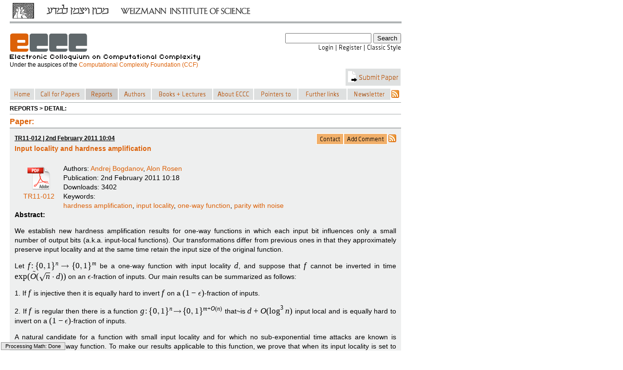

--- FILE ---
content_type: text/html; charset=utf-8
request_url: https://eccc.weizmann.ac.il/report/2011/012/
body_size: 21092
content:

<!DOCTYPE html PUBLIC "-//W3C//DTD XHTML 1.0 Transitional//EN" "http://www.w3.org/TR/xhtml1/DTD/xhtml1-transitional.dtd">
<html lang="en" xmlns="http://www.w3.org/1999/xhtml">
    <head>
		<meta http-equiv="Cache-Control" content="no-cache, no-store, must-revalidate" />
		<meta http-equiv="Pragma" content="no-cache" />
		<!-- meta http-equiv="Expires" content="0" / -->
        <meta http-equiv="Content-Type" content="text/html; charset=utf-8" />
        <meta name="Description" content="Homepage of the Electronic Colloquium on Computational Complexity located at the Weizmann Institute of Science, Israel" />
        <meta name="Keywords" content="ECCC Computational Complexity Parameterized Complexity Structural Complexity Electronic Journal Electronic Library Report Reports Comment Comments Revision Revisions Conference Conferences Calendar Workshop Workshops Symposium Symposion Symposia Colloquium Colloquia society societies books dissertation dissertations thesis master computer science mathematics theory theoretical computer science algorithms efficiency efficient algorithms graph theory foundations of computer science transactions IEEE ACM EATCS mirror site monograph monographs lecture notes survey papers theses scientific board special events discussion discussions bibliography data base department departments ressources journal journals people preprint server servers electronic forums research research research research" />
        <meta http-equiv="Content-Style-Type" content="text/css" />
		<meta http-equiv="Content-Script-Type" content="text/javascript" />
		
<script type="text/javascript" src="/resources/js/jsmath.js"></script><script type="text/javascript" src="/resources/jsMath/easy/load.js"></script><script type="text/javascript" src="/resources/js/horizontalmenu.js"></script>

<!-- begin scholar attributes -->
<meta name="citation_title" content="Input locality and hardness amplification" />
<meta name="citation_publication_date" content='2011-02-02' />
<meta name="citation_technical_report_institution" content="Electronic Colloquium on Computational Complexity (ECCC)" />
<meta name="citation_issn" content="1433-8092" />
<meta name="citation_technical_report_number" content="TR11-012" />
	
	<meta name="citation_author" content="Andrej Bogdanov" />
	
	<meta name="citation_author" content="Alon Rosen" />
	

<meta name="citation_pdf_url" content="https://eccc.weizmann.ac.il/report/2011/012/download" />
<!-- end scholar attributes -->

		<link rel="alternate" type="application/rss+xml" title="RSS" href="/feeds/latestReports" />
		<link href="/resources/css/base.css" type="text/css" rel="stylesheet" />
		<style>
			@import url('https://fonts.googleapis.com/css?family=Yanone+Kaffeesatz');
		</style> 
        <link href="/resources/css/eccc_new.css" type="text/css" rel="stylesheet" /><link href="/resources/css/horizontalmenu.css" type="text/css" rel="stylesheet" />
        <title>ECCC - TR11-012</title>
    </head>
    <body>
		<div id="headerband">
			<div class="headerband-container">
				<a href="http://www.weizmann.ac.il" target="_blank"><img class="headerband-left" src="/resources/img/headerband_weizmann.png" title="" alt="Weizmann Logo" /></a>
			</div>
		</div>
		
	<div id="frame">
    	<div>
            <div style="float:left;">
                <a href="/"><img class="noBorder" alt="ECCC" src="/resources/gf/logoNew.png" title="Electronic Colloquium on Computational Complexity" /></a><br />
                <img alt="Electronic Colloquium on Computational Complexity" src="/resources/gf/subtitle.png"/>
		<p style="margin: 0; margin-top: 2px; font-size: 9pt">Under the auspices of the <a href="http://computationalcomplexity.org/foundation">Computational Complexity Foundation (CCF)</a></p>
            </div>
            <div style="float:right;">
				<form action="/search2/" method="get">
					<input name="search" type="text" value="" />
					<input type="submit" value="Search" />
				</form>
				<div style="float:right;">
				<a  href="/login/"><img style="margin-top:3px;" src="/resources/txt2img/6477d27f5652481c8709ce20804beef47000ddfacb628eb8f3e1424aa319da92d9706a1b9969c3beea6d0d0579f8c3574dfe71145b9a63e0f4cc7e59723f9d59-000000-13.png" alt="Login" /></a> <img style="margin-top:3px;" src="/resources/txt2img/734cc234b69ec76be631e268baeba4246056bc255901fd92951a0836428e49f37084bbbfa3c4e253e31cc4d576b67f6cd530e1bb77f0ecc98955de6ba9eb86c4-000000-13.png" alt="|" /> <a href="/register"><img style="margin-top:3px;" src="/resources/txt2img/112d9535943722a86180ae44a5a638b4f2c8b88f2b35a2161475927f703e4959e03e1c231f19ff9bb2aff902b0183e2db60085b49f5c3b501624b17f86a1b036-000000-13.png" alt="Register" /></a> <img style="margin-top:3px;" src="/resources/txt2img/734cc234b69ec76be631e268baeba4246056bc255901fd92951a0836428e49f37084bbbfa3c4e253e31cc4d576b67f6cd530e1bb77f0ecc98955de6ba9eb86c4-000000-13.png" alt="|" /> <a href="/view/"><img style="margin-top:3px;" src="/resources/txt2img/94b19a5a52ca45c018ed1cb67a8f8a31a33b54a97551ad8a99f802714d157423de95da10ff4cd42551e3995e26f1c3c4c437b5c95fd23fd10cb8195fe86f48f1-000000-13.png" alt="Classic Style" /></a>
				</div>
            </div>
			<div style="clear:both;">
				<div class="menu menuHover" style="padding:4px; float:right;" onclick="location='/submit/paper/'">
					<img alt="icon" src="/resources/img/submitPaperIcon.png"/>
                    <img style="margin-top:3px;" src="/resources/txt2img/a72ee71a4aaf16ab2495f865196bee5af475de789fd8f0e683ccb41ec0552c9288afcb178fd47f07dcbec13985c8f427cc4a42c9a38706e86bfb15ad8e3d94a7-dc6108-14.png" alt="Submit Paper" />
				</div>
			</div>
			<br />
			<br />
            <div style="clear:both;">
				<div class="horizontalcssmenu">
					<ul id="cssmenu1">
					<li style="width:51px; background-color:#dee0e0"><a href="/"><img style="margin-top:3px;" src="/resources/txt2img/8490f805f2a855335d9cb0cc532f5c642994eee836e1a21a2f16d2c6906f7674d6ba3481abd8e4980d00ef45c9857803f2c227d3799af04e57994bae3bed54e8-dc6108-13.png" alt="Home" /></a></li>
                                        <li style="width:104px; background-color:#dee0e0"><a href="/colloquium/call_for_papers"><img style="margin-top:3px;" src="/resources/txt2img/0db2cacecf8de6173587f4b1baa6105dc09cae8941e858d34261e5826faeda22f47bb546ce34e8e3399661aabeb441b681c9aada0abdf58c263c0141ac0a3df1-dc6108-13.png" alt="Call for Papers" /></a></li>
					<li style="width:68px; background-color:#CCCCCC"><a class="menuActive" href="/reports/menu"><img style="margin-top:3px;" src="/resources/txt2img/1794e63eb90a80f1509d52c984a56b92439b4b5034b3d577ef4940ac179cc610c5e33ec2529597a21ee585276ff28edabe0ceb7fa1398ee3ab323adc9386514b-dc6108-13.png" alt="Reports" /></a>
						<ul>
						<li><a href="/title/"><img style="margin-top:3px;" src="/resources/txt2img/ae6eb0fc7dbb5ba1e0e876df0aa512d33b5727a849cfa29d5821dfd481f1e350a51dcc656de6245063765507840dfd947621291d26bc6ef9e2793ce86a631fb5-dc6108-13.png" alt="A-Z" /></a></li>
						<li><a href="/year/2026">2026</a></li><li><a href="/year/2025">2025</a></li><li><a href="/year/2024">2024</a></li>
						<li><a href="/years/">2026...1994</a></li>
						<li><a href="/keywords/"><img style="margin-top:3px;" src="/resources/txt2img/33c6704f8b9784391c34462038bbc556d8fd5f1978c57c752a2eedf834bf5055c7d97ac4002310ef84cf71382e0dea0a9849c9451b8b031111e0712a12ab9db9-dc6108-13.png" alt="Keywords" /></a></li>
						</ul>
					</li>
					<li style="width:68px; background-color:#dee0e0"><a href="/authors/"><img style="margin-top:3px;" src="/resources/txt2img/f79e07f8e5b22be09e5616bde49f4ea933c24749cecab86e98333494b9a49cd49099f8f4f6de9822f92ed3470b9d509c8fcccbf82899668074c028549c40a946-dc6108-13.png" alt="Authors" /></a></li>
					<li style="width:126px; background-color:#dee0e0"><a href="/static/books/menu"><img style="margin-top:3px;" src="/resources/txt2img/1bfade8cbe390fc0621e9b27c119ecd182a1199948ac1ac353e0d6d6d32902587c49a691837562954a4efd5b69d49b6447f44c0deb85fd64c294eeea80b27f19-dc6108-13.png" alt="Books + Lectures" /></a>
						<ul>
						<li><a href="/static/books/monographs/"><img style="margin-top:3px;" src="/resources/txt2img/43c01162bf6f9b504fc571fb71bd20b19b70a2c67c514195ba264bf44c779a78e76e8a7437428af9afa62b3b6893e10262cc82409685f34231cb5da88e914529-dc6108-13.png" alt="Monographs" /></a></li>
						<li><a href="/static/books/lecture_notes/"><img style="margin-top:3px;" src="/resources/txt2img/7f3c20870d398b25e63d11008beb5c43faf12b1fad8014f35fefe31faa880197b8f69a840f764a6875cc7e8672bedd4264f29df36115f0672d0dd449b005cd1c-dc6108-13.png" alt="Lecture Notes" /></a></li>
						<li><a href="/static/books/online_lectures/"><img style="margin-top:3px;" src="/resources/txt2img/ecdae6d0229e748c66704fd56eeeb3db4a2438cadffd4edc6a2873cc899a69db48da5ab251b9f828d20cc1f97d6add1cb3716314f1eda1e94f577458aa99657e-dc6108-13.png" alt="Online Lectures" /></a></li>
						<li><a href="/books/survey_papers/"><img style="margin-top:3px;" src="/resources/txt2img/1b5dbfe2c76745d750aaa66493b9158fe8cb12ee7f5a8580a5d6df982db607b0e519f039ce5d6ca2743bfd21ca662359dee536b003de6e7f48bae4bba718188a-dc6108-13.png" alt="Survey Papers" /></a></li>
						<li><a href="/static/books/theses/"><img style="margin-top:3px;" src="/resources/txt2img/a2873053cc2d407d8d3c038caa371bd32f18137726e5b0604ff7bfe0ebfee27ff632247d65a4ed8dba616ee1f6be328b6c59195bf0648d28e70ba64e9b89182a-dc6108-13.png" alt="Theses" /></a></li>
						<li><a href="/static/books/position_papers/"><img style="margin-top:3px;" src="/resources/txt2img/28b1bede71eec87b03cdae85dabde83600645c92063dc8a017062954976c1823310e11ccf28819687c4b63f0c4c7be5374579193e9502fca55b7ec90358ed0c3-dc6108-13.png" alt="Position papers" /></a></li>
						</ul>
					</li>
					<li style="width:84px; background-color:#dee0e0"><a href="/static/colloquium/menu"><img style="margin-top:3px;" src="/resources/txt2img/f198a34fedab5c034fa4c561555b5f4f282b704f423eee2fbb1860633e4c532eca400885f2b910ed1893dd9f4c5ee252af11252f8ebeb9dc85f777b9bf88059d-dc6108-13.png" alt="About ECCC" /></a>
						<ul>
						<li><a href="/colloquium/call_for_papers/"><img style="margin-top:3px;" src="/resources/txt2img/0db2cacecf8de6173587f4b1baa6105dc09cae8941e858d34261e5826faeda22f47bb546ce34e8e3399661aabeb441b681c9aada0abdf58c263c0141ac0a3df1-dc6108-13.png" alt="Call for Papers" /></a></li>
						<li><a href="/static/colloquium/how_to_use/"><img style="margin-top:3px;" src="/resources/txt2img/a69ed11863bf02d582d4f1119d72501971bda5be6829cb5ba76b432fcab7f5f8674641d21de85ad75dda472c79710898512c5b4db739b9881012be6997c07afc-dc6108-13.png" alt="How to use" /></a></li>
						<li><a href="/colloquium/scientific_board/"><img style="margin-top:3px;" src="/resources/txt2img/2766313e969bc805cbd4c6d214a3dc1cf87b3ff963c2e19bd6780f0e02cf7776e4716fc16962d724330b97909456de98e7cb43fd7360f3283ed5865b100aa2b1-dc6108-13.png" alt="Scientific Board" /></a></li>
						<li><a href="/static/colloquium/local_office/"><img style="margin-top:3px;" src="/resources/txt2img/e583ad991e0ae667a06fc2dfe8411afb1fc663f43b113291ecece98463dcd30065dc1978df63858b4d1e345a572afe189fef1a63f27fa7be1c647b2d5a9a4ebc-dc6108-13.png" alt="Local Office" /></a></li>
						<li><a href="/static/colloquium/copyright_notice/"><img style="margin-top:3px;" src="/resources/txt2img/e43637a46c78781c18658b8ebbacf9fe0115cebb7872dee5e4a734f756e7707a38769e81abb342483da18bf678c6545be4cfb82f974fc1acbb9ecce4dae66d01-dc6108-13.png" alt="Copyright Notice" /></a></li>
                        <li><a href="/static/colloquium/read_more/"><img style="margin-top:3px;" src="/resources/txt2img/4d8fa623b7433b50b97a1853d2c68c6af1f1b11910e15cf9b971944dea6da5e3587c11ab5b9651db6417e8ee070dcd1747fc9d91639affad0ac06406ca06a238-dc6108-13.png" alt="Read more..." /></a></li>
						</ul>
					</li>
					<li style="width:91px; background-color:#dee0e0"><a href="/static/pointers/menu"><img style="margin-top:3px;" src="/resources/txt2img/3682323eb5f4df1959ebc2d60eb2d48e106bc20440e068841f9cb4a8aa0bba9808bef21c604fc7546c618cee2d185ff38cb67c21b26ab4246656e89e24ce1835-dc6108-13.png" alt="Pointers to" /></a>
						<ul>
						<li><a href="/static/pointers/books/"><img style="margin-top:3px;" src="/resources/txt2img/df039a22dd38bb03debd1d91026e3790f3b8a2d74ab1ae20e28ac56754066624b09d19d4df591e8ec00b1aced032777c77a8fa8db374bf71373cefde5b7231ab-dc6108-13.png" alt="Books" /></a></li>
						<li><a href="/static/pointers/lecture_notes/"><img style="margin-top:3px;" src="/resources/txt2img/7f3c20870d398b25e63d11008beb5c43faf12b1fad8014f35fefe31faa880197b8f69a840f764a6875cc7e8672bedd4264f29df36115f0672d0dd449b005cd1c-dc6108-13.png" alt="Lecture Notes" /></a></li>
						<li><a href="/static/pointers/surveys/"><img style="margin-top:3px;" src="/resources/txt2img/fe89a1e18a4c2a34ccdea5dc1d748d70382d9f480026b399d8a6ee63a7d24bf2f33bb54032b4e519e9420f2dbc1a59697a5ed5dec2fd97ca6910dc88a4d667b3-dc6108-13.png" alt="Surveys" /></a></li>
						<li><a href="/static/pointers/personal_www_home_pages_of_complexity_theorists/"><img style="margin-top:3px;" src="/resources/txt2img/e13c594b8ad50adfc02399f90a2d5df9fa811a3fc3521d5c6d669437e689f57a4a3c8518a4ce71a85625922b291558dc3f35bdcfaf5de6e0fed14fc367968fa4-dc6108-13.png" alt="Home pages of theorists" /></a></li>
						<li><a href="/static/pointers/current_discussions/"><img style="margin-top:3px;" src="/resources/txt2img/0168398aca358510b7b3de916dcc2700cafc948c7a90fea43453327723b88ad249484477120a3d6379a16db177d9168f6d6c5d8e6ac187077b019cafa2756b07-dc6108-13.png" alt="Current discussions" /></a></li>
						<li><a href="/static/impressions/impressions"><img style="margin-top:3px;" src="/resources/txt2img/29f440df5b5f9b940af22f88e6e5399eb6eb85d5f583cbe6b8b7b6a5940443f18bbb60446f4dc7f2965d73f6cb132bf15e79d4c1af0912886794dfd24715fad4-dc6108-13.png" alt="ECCC Impressions" /></a></li>
						</ul>
					</li>
					<li style="width:101px; background-color:#dee0e0"><a href="/static/links/menu"><img style="margin-top:3px;" src="/resources/txt2img/0360e4cc69020b6bba957900ebce1067c29308616080b03025460c220bfc9b5ffb02d1f0cf023d3a5e5d8b81da05c5849b89989bb619f9aae4120f1b821f3677-dc6108-13.png" alt="Further links" /></a>
						<ul>
						<li><a href="/static/links/bibliography_data_bases/"><img style="margin-top:3px;" src="/resources/txt2img/12e277586e5fc5db872de274cd279f42120c5b5dbd2a75297c8d950df1368651e73a0a7355fd994b295a8ae2d1a46326f0a9251e50408e806c6eb2e9fbdf2648-dc6108-13.png" alt="Bibliography Data Bases" /></a></li>
						<li><a href="/static/links/departements_mathematical_resources/"><img style="margin-top:3px;" src="/resources/txt2img/06f3436249b580368d3328dae3d99404b0fb3491043dd09bc8b35243f2f26028fb7551a5ec2b8719b90dcf2571609c50a59926a20e87547cd44de6f8f9ade9dd-dc6108-13.png" alt="Mathematical Resources" /></a></li>
						<li><a href="/static/links/journals/"><img style="margin-top:3px;" src="/resources/txt2img/a5c19aadd7d78a6f70f2ec9149a81dd15d91fe265bbd72cbf38b9d6a79c096f8aad2ec6ce157d45df600c4cb65dda2ecc093200f95c4fe8586a489faa30adfab-dc6108-13.png" alt="Journals" /></a></li>
						<li><a href="/static/links/people/"><img style="margin-top:3px;" src="/resources/txt2img/637c0a0916651cf118f21d7be788124e0487fb1bb744438e1f7d9a4267373394c2b3e965bd98fb8ae911b0b6ae20d2c79ff78c7b9509e4b90843fb221eb75433-dc6108-13.png" alt="People" /></a></li>
						<li><a href="/static/links/preprint_servers/"><img style="margin-top:3px;" src="/resources/txt2img/6e6300e00d428b569e9bf281595626c46b3ed0f825a88a604c3e1d3cc65f3ca7145066719856b5bc0dd34b433c94607f53cc7eb3de12d27c9d4e0860dc507507-dc6108-13.png" alt="Preprint Servers" /></a></li>
						<li><a href="/static/links/societies_and_electronic_forums/"><img style="margin-top:3px;" src="/resources/txt2img/0c8838ba07acbf3d1fed470cb6385e9967ce8c93f8ab3fc43f426fec6ac4e21745f07b5b6be340b9bb34a191e33a5ec9b074eff55bd57cc2700e6d9d27c0920d-dc6108-13.png" alt="Electronic Forums" /></a></li>
						</ul>
					</li>
<!--
					<li style="width:94px; background-color:#dee0e0"><a href="/static/impressions/impressions"><img style="margin-top:3px;" src="/resources/txt2img/bef276949dda396524ee4d4e4251018c08e33465a44a1dd79bb58a7cca42d1f210cb7e6cf1973f008c04b90ad18c5a64d2d3510fd7a1a0d793970f5182b6fcf5-dc6108-13.png" alt="Impressions" /></a></li>
-->
					<li style="width:90px; background-color:#dee0e0"><a href="/newsletter"><img style="margin-top:3px;" src="/resources/txt2img/1aa76dd7e232e25d3193f7ec6c5428fcbd87741781e434b91fadaeabb0bcc8f3dd6f5b67c3acfd72949e7fc3277989092ce5c0d8f48986e66f273c085e05bd81-dc6108-13.png" alt="Newsletter" /></a></li>
					</ul>
					<a href="/feeds/reports"><img id="rss" alt="RSS-Feed" src="/resources/gf/rss.png" /></a>
				</div>
			<hr style="clear: left;"/>
			<small><b>REPORTS &gt; DETAIL:</b></small>
			<hr />
			<div class="content">
				
		</div>
        <div>

			

<h3>Paper:</h3>
<div id="box" style="text-align: justify">
	<div style="float:left;">
		<small><b><u>
			TR11-012 | 2nd February 2011 10:04
		</u></b></small><br />
		<h4>Input locality and hardness amplification</h4>
	</div>
	<div style="float:right;">
		
			
			<div class="menuIntern menuHoverIntern" onclick="location='mailto:andrejb@cse.cuhk.edu.hk'">
				<img style="margin-top:3px;" src="/resources/txt2img/48955a5cf53def12919a96bfbab0a59086489cea683f1ac2eaaea78b1e9bf93014b314084f45045209d32311f081293e55d3e86713760701856b56c8107818c5-000000-12.png" alt="Contact" />
			</div>
			<div class="menuIntern menuHoverIntern" onclick="location='/report/2011/012/submitComment'">
				<img style="margin-top:3px;" src="/resources/txt2img/d6fd003166c6c0310ecb629875c136fefe70bed28b0bd7cbc9d08618b09de83eb4db4d0dbda331573a9f95765448370806354b88ef79e6ff38ed3c12fdc92ab0-000000-12.png" alt="Add Comment" />
			</div>
			<a href="/feeds/report/2011/012"><img alt="RSS-Feed" src="/resources/gf/rss.png" style="border: 0px; float:right; margin-left:2px; margin-top:2px;"/></a>
			
		
	</div>
	<div style="clear:both">
		<br />
		<a style="float: left; text-align: center; width: 100px; height: 60px; background-image: url(/resources/img/pdf.png); background-repeat: no-repeat; background-position: center;" href="/report/2011/012/download">
		<br />
		<br /><br />TR11-012
		</a>
		Authors:
		
			<a href="/author/384">Andrej Bogdanov</a>, 
		
			<a href="/author/934">Alon Rosen</a>
		
		<br />
		Publication: 2nd February 2011 10:18<br />
		Downloads: 3402 <br />
		<div style="float:left;">Keywords:&nbsp;</div><br /><div style="float: left; margin-left:100px;">
		
		<a href="/keyword/13364">hardness amplification</a>, 
		
		<a href="/keyword/17592">input locality</a>, 
		
		<a href="/keyword/13743">one-way function</a>, 
		
		<a href="/keyword/17601">parity with noise</a>
		
		</div>
	</div>
	<br /><b>Abstract:</b><br />
	<p>We establish new hardness amplification results for one-way functions in which each input bit influences only a small number of output bits (a.k.a. input-local functions). Our transformations differ from previous ones in that they approximately preserve input locality and at the same time retain the input size of the original function.</p>

<p>Let $f \colon \{0,1\}^n \to \{0,1\}^m$ be a one-way function with input locality $d$, and suppose that $f$ cannot be inverted in time $\exp(\tilde{O}(\sqrt{n}\cdot d))$ on an $\epsilon$-fraction of inputs. Our main results can be summarized as follows:</p>

<p>1. If $f$ is injective then it is equally hard to invert $f$ on a $(1-\epsilon)$-fraction of inputs.</p>

<p>2. If $f$ is regular then there is a function $g\colon \{0,1\}^n \!\to\! \{0,1\}^{m+O(n)}$ that~is $d+O(\log^3 n)$ input local and is equally hard to invert on a $(1-\epsilon)$-fraction of inputs.</p>

<p>A natural candidate for a function with small input locality and for which no sub-exponential time attacks are known is Goldreich&#39;s one-way function. To make our results applicable to this function, we prove that when its input locality is set to be $d=O(\log n)$ certain variants of the function are (almost) regular with high probability.</p>

<p>In some cases, our techniques are applicable even when the input locality is not small. We demonstrate this by extending our first main result to one-way functions of the &quot;parity with noise&quot; type.<br /></p>
</div>


		
		</div>
        <div style="clear:both;">
        	<br />
        	<hr />
			<small>ISSN 1433-8092 | <a href="/static/website/imprint">Imprint</a></small>
		</div>
	</div>

		
        <!-- Piwik -->
<script type="text/javascript">
/*
var pkBaseURL = (("https:" == document.location.protocol) ? "https://eccc.hpi-web.de/piwik/" : "http://eccc.hpi-web.de/piwik/");
document.write(unescape("%3Cscript src='" + pkBaseURL + "piwik.js' type='text/javascript'%3E%3C/script%3E"));
*/
</script><script type="text/javascript">
/*
try {
var piwikTracker = Piwik.getTracker(pkBaseURL + "piwik.php", 1);
piwikTracker.trackPageView();
piwikTracker.enableLinkTracking();
} catch( err ) {}
*/
</script><!-- <noscript><p><img src="http://eccc.hpi-web.de/piwik/piwik.php?idsite=1" style="border:0" alt="" /></p></noscript> -->
<!-- End Piwik Tracking Code -->

    </body>
</html>


--- FILE ---
content_type: application/javascript
request_url: https://eccc.weizmann.ac.il/resources/jsMath/jsMath-fallback-symbols.js
body_size: 10819
content:
/*
 *  jsMath-fallback-symbols.js
 *  
 *  Part of the jsMath package for mathematics on the web.
 *
 *  This file makes changes needed to use image fonts for symbols
 *  but standard native fonts for letters and numbers.
 *
 *  ---------------------------------------------------------------------
 *
 *  Copyright 2004-2006 by Davide P. Cervone
 * 
 *  Licensed under the Apache License, Version 2.0 (the "License");
 *  you may not use this file except in compliance with the License.
 *  You may obtain a copy of the License at
 * 
 *      http://www.apache.org/licenses/LICENSE-2.0
 * 
 *  Unless required by applicable law or agreed to in writing, software
 *  distributed under the License is distributed on an "AS IS" BASIS,
 *  WITHOUT WARRANTIES OR CONDITIONS OF ANY KIND, either express or implied.
 *  See the License for the specific language governing permissions and
 *  limitations under the License.
 */

jsMath.Script.Uncompress([
  ['jsMath.','Add(','jsMath.Img',',{','UpdateTeXFonts',':function(_1){for(var _2 in _1){for(var _3 in _1[_2]){',0,'TeX[_2][_3',']=_1[_2][_3];',0,7,'].tclass="i"+_2;}}}});',2,'.',4,'({cmr10',':{"33":{c:"!",lig:{"96":60}},"35":{c:"#"},"36":{c:"$"},"37":{c:"%"},"38":{c:"&amp;"},"40":{c:"(",d:0.2},"41":{c:")",d:0.2},"42":{c',':"*",d:-0.3},"','43":{c:"+",a:0.1},"44":{c:",",a:-0.3','},"45":{c:"-",a:0',',lig:{"45":123}},"46":{c:".",a:-0.25},"47":{c',':"/"},"','48":{c:"0','"},"49":{c:"1"},"50":{c:"2"},"51":{c:"3"},"52":{c:"4"},"53":{c:"5"},"54":{c:"6"},"55":{c:"7"},"56":{c:"8"},"57":{c:"9"},"58":{c:":"},"59":{c:";"},"61":{c:"=",a:0,d:-0.1},"63":{c:"?",lig:{"96":62}},"64":{c:"@"},"65":{c:"A",krn:{"116','":-0.0278,"','67',24,'79',24,'71',24,'85',24,'81',24,'84":-0.0833,"89":-0.0833,"86":-0.111,"87":-0.111}},"','66":{c:"B','"},"','67":{c:"C',37,'68":{c:"D','",krn:{"','88',24,'87',24,'65',24,'86',24,'89','":-0.0278}},"','69":{c:"E',37,'70":{c:"F",','krn:{"111":-0.0833,"101":-0.0833,"117":-0.0833,"114":-0.0833,"97":-0.0833,"65":-0.111,"79":-0.0278,"67":-0.0278,"71":-0.0278,"81":-0.0278}},"','71":{c:"G',37,'72":{c:"H',37,'73":{c:"I',41,'73','":0.0278}},"','74":{c:"J',37,'75":{c:"K',41,'79',24,'67',24,'71',24,'81',51,'76":{c:"L",krn:{"',35,'77":{c:"M',37,'78":{c:"N',37,'79":{c:"O',41,'88',24,'87',24,'65',24,'86',24,'89',51,'80":{c:"P",','krn:{"65":-0.','0833,"111',24,'101',24,'97',24,'46":-0.0833,"44":-0.0833}},"','81":{c:"Q",d:','1},"82":{c:"R',41,'116',24,'67',24,'79',24,'71',24,'85',24,'81',24,35,'83":{c:"S',37,'84":{c:"T',41,'121',24,'101":-0.0833,"111":-0.0833,"114":-0.0833,"97":-0.0833,"65":-0.0833,"117":-0.0833}},"','85":{c:"U',37,'86":{c:"V",ic:0.','0139,',55,'87":{c:"W",ic:0.','0139,',55,'88":{c:"X",','krn:{"79',24,'67',24,'71',24,'81',51,'89":{c:"Y",ic:0.','025',',krn:{"',125,'90":{c:"Z',37,'91":{c:"[",d:0.1','},"93":{c:"]",d:0.1','},"97":{c:"a','",a:0,krn:{"','118',24,'106":0.0556,"121',24,'119',51,'98":{c:"b",','krn:{"101":0.0278,"111":0.0278,"120":-0.0278,"100":0.0278,"99":0.0278,"113":0.0278,"118":-0.0278,"106":0.0556,"121":-0.0278,"119":-0.0278}},"','99":{c:"c',152,'104',24,'107',51,'100":{c:"d',37,'101":{c:"e",a',':0},"102":{c:"f",ic:0.0778,krn:{"39":0.0778,"63":0.0778,"33":0.0778,"41":0.0778,"93":0.0778},lig:{"105":12,"102":11,"108":13}},"103":{c:"g",a:0,d:0.2,ic:0.0139,krn:{"106":0.0278}},"104":{c:"h",krn:{"116',24,'117',24,'98',24,'121',24,'118',24,'119',51,'105":{c:"i"},"106":{c:"j",d:','1},"107":{c:"k',41,'97','":-0.0556,"','101',24,'97',24,'111',24,'99',51,'108":{c:"l',37,'109":{c:"m',152,'116',24,'117',24,'98',24,'121',24,'118',24,'119',51,'110":{c:"n',152,'116',24,'117',24,'98',24,'121',24,'118',24,'119',51,'111":{c:"o",a:0,',160,'112":{c:"p",a:0,d:0.2,',160,'113":{c:"q",a:0,d:','1','},"114":{c:"r",a:0','},"','115":{c:"s",a:0','},"116":{c:"t',41,'121',24,'119',51,'117":{c:"u',152,'119',51,'118":{c:"v','",a:0,ic:0.','0139',145,'97',186,'101',24,'97',24,'111',24,'99',51,'119":{c:"w',245,'0139',145,'101',24,'97',24,'111',24,'99',51,'120":{c:"x",a:0','},"121":{c:"y','",a:0,d:0.2,ic:0.','0139',145,'111',24,'101',24,'97',24,102,'122":{c:"z",a:0','}},cmmi10:{"65":{c:"A',41,'127":0.139}},"',36,'",ic:0.','0502,','krn:{"127":0.0833}},"',38,287,'0715',145,'61',24,'59":-0.0556,"58":-0.0556,"127":0.','0833}},"','68":{c:"D',287,'0278',',krn:{"127":0.0556}},"',52,287,'0576,',289,54,'ic:0.139',',krn:{"61":-0.0556,"59":-0.111,"58":-0.111,"127":0.',297,56,'",',289,58,287,'0812',145,'61',186,296,'0556}},"','73":{c:"I",ic:0.','0785',145,'127":0.111}},"',64,287,'0962',308,'167}},"75":{c:"K',287,'0715',145,'61',186,296,320,'76":{c:"L",','krn:{"127":0.0278}},"',78,287,'109',145,'61',186,296,297,80,287,'109',145,'61":-0.0833,"61',24,296,297,'79":{c:"O',287,300,',',289,94,'ic:0.139',308,297,103,'0.2,',289,'82":{c:"R',287,'00773,',289,119,287,'0576',145,'61',186,296,297,'84":{c:"T",ic:0.','139',145,'61',24,296,297,126,287,'109',145,'59":-0.111,"58":-0.111,"61',186,'127',63,128,'222',',krn:{"59":-0.167,"58":-0.167,"61":-0.111}},"',131,'139',396,134,'ic:0.0785',145,'61":-0.0833,"61',24,296,297,143,'222',396,147,287,'0715',145,'61',186,296,297,'97":{c:"a",a:0},"98":{c:"b',37,'99":{c:"c",a:0',301,167,41,'89":0.0556,"90',186,'106":-0.111,"102":-0.167,"127":0.167}},"101":{c:"e",a:0',301,'102":{c:"f",d:','0.2,ic:0.','108',145,296,'167}},"103":{c:"g',272,'0359,',338,'104":{c:"h',41,'127',51,182,429,'0572',145,'59',186,'58":-0.',320,'107":{c:"k',287,'0315},"',195,287,'0197,',289,'109":{c:"m",a:0},"110":{c:"n",a:0},"111":{c:"o",a:0',301,227,289,'113":{c:"q',272,'0359,',289,'114":{c:"r',245,300,145,296,320,233,301,'116":{c:"t",',289,'117":{c:"u",a:0,',338,'118":{c:"v',245,'0359,',338,'119":{c:"w',245,'0269,',289,270,',',338,'121":{c:"y',272,'0359',301,'122":{c:"z',245,'044',145,'127":0.0556}}},cmsy10:{"0":{c:"&#x2212;",a:0.1}},cmti10:{"33":{c:"!",lig:{"96":60}},"35":{c:"#",ic:0.0662},"37":{c:"%",ic:0.136},"38":{c:"&amp;",ic:0.0969},"40":{c:"(",d:',429,'162},"41":{c:")",d:',429,'0369},"42":{c:"*",ic:0.149},"43":{c:"+",a:0.1,ic:0.0369},"44":{c:",",a:-0.3,d:0.2,w:0.278},"45":{c:"-",a:0,ic:0.0283',20,':"/",ic:0.162},"',22,'",ic:0.136},"','49":{c:"1',503,'50":{c:"2',503,'51":{c:"3',503,'52":{c:"4',503,'53":{c:"5',503,'54":{c:"6',503,'55":{c:"7',503,'56":{c:"8',503,'57":{c:"9',503,'58":{c:":",ic:0.0582},"59":{c:";",ic:0.0582},"61":{c:"=",a:0,d:-0.1,ic:0.0662},"63":{c:"?",ic:0.122,lig:{"96":62}},"64":{c:"@",ic:0.096},"65":{c:"A",','krn:{"110":-0.0256,"108":-0.0256,"114":-0.0256,"117":-0.0256,"109":-0.0256,"116":-0.0256,"105":-0.0256,"67":-0.0256,"79":-0.0256,"71":-0.0256,"104":-0.0256,"98":-0.0256,"85":-0.0256,"107":-0.0256,"118":-0.0256,"119":-0.0256,"81":-','0.0256,"84','":-0.0767,"','89',525,'86','":-0.102,"','87',529,'101":-0.0511,"97":-0.0511,"111":-0.0511,"100":-0.0511,"99":-0.0511,"103":-0.0511,"113":-0.0511}},"',36,'",ic:0.103','},"',38,287,'145},"','68":{c:"D','",ic:0.094,krn:{"88":-0.0256,"87":-0.0256,"65":-0.0256,"86":-0.0256,"89":-0.0256}},"',52,'",ic:0.12},"',54,'ic:0.133',145,'111',525,'101',525,'117','":-0.0767,"114":-0.0767,"97":-0.0767,"','65',529,'79":-0.0256,"67":-0.0256,"71":-0.0256,"81":-0.0256}},"',56,287,'0872},"',58,'",ic:0.164},"',321,'158},"',64,287,'14},"75":{c:"K',287,'145',145,554,76,'84',525,'89',525,'86',529,'87',529,532,78,559,80,559,'79":{c:"O',540,94,'ic:0.103',145,'65":-0.0767}},"',103,429,'094},"82":{c:"R',287,'0387,',523,'0.0256,"84',525,'89',525,'86',529,'87',529,532,119,542,379,'133',145,'121',525,'101',525,'111',551,'117',525,588,126,559,128,'184',145,'111',525,'101',525,'117',551,'65',529,554,131,'184',145,588,134,'ic:0.158',145,554,143,'194',145,'101',525,'111',551,'117',525,588,147,287,538,149,',ic:0.188',150,',ic:0.105},"97":{c:"a',245,'0767},"',159,'ic:0.0631',145,532,'99":{c:"c',245,'0565',145,532,167,534,145,'108":0.0511}},"','101":{c:"e',245,'0751',145,532,'102":{c:"f',287,'212',145,'39":0.104,"63":0.104,"33":0.104,"41":0.104,"93":0.104},lig:{"105":12,"102":11,"108":13}},"103":{c:"g',272,'0885},"','104":{c:"h',287,658,'105":{c:"i',287,'102},"106":{c:"j",d:',429,538,'107":{c:"k',287,'108},"',195,534,145,671,'109":{c:"m',245,658,'110":{c:"n',245,'0767',145,'39":-0.102}},"111":{c:"o',245,'0631',145,532,'112":{c:"p',272,'0631',145,532,'113":{c:"q',272,683,'114":{c:"r',245,'108',145,532,'115":{c:"s',245,'0821},"116":{c:"t',287,'0949},"117":{c:"u',245,658,'118":{c:"v',245,694,'119":{c:"w',245,'108',145,671,'120":{c:"x',245,'12},"121":{c:"y',272,683,'122":{c:"z',245,'123}},cmbx10',16,':"*"},"',18,',d:0.2,w:0.278},"45":{c:"-",a:0',20,':"/"},"',22,23,24,'67',24,'79',24,'71',24,'85',24,'81',24,35,36,37,38,37,'68":{c:"D',41,'88',24,'87',24,'65',24,'86',24,'89',51,52,37,54,55,56,37,58,37,'73":{c:"I',41,'73',63,64,37,'75":{c:"K',41,'79',24,'67',24,'71',24,'81',51,76,35,78,37,80,37,'79":{c:"O',41,'88',24,'87',24,'65',24,'86',24,'89',51,94,95,'0833,"111',24,'101',24,'97',24,102,103,'1},"82":{c:"R',41,'116',24,'67',24,'79',24,'71',24,'85',24,'81',24,35,119,37,'84":{c:"T',41,'121',24,125,126,37,128,'0139,',55,131,'0139,',55,134,'krn:{"79',24,'67',24,'71',24,'81',51,143,'025',145,125,147,37,149,150,'},"97":{c:"a',152,'118',24,'106":0.0556,"121',24,'119',51,159,160,'99":{c:"c',152,'104',24,'107',51,167,37,'101":{c:"e",a',170,24,'117',24,'98',24,'121',24,'118',24,'119',51,182,'1},"107":{c:"k',41,'97',186,'101',24,'97',24,'111',24,'99',51,195,37,'109":{c:"m',152,'116',24,'117',24,'98',24,'121',24,'118',24,'119',51,'110":{c:"n',152,'116',24,'117',24,'98',24,'121',24,'118',24,'119',51,225,160,227,160,229,'1',231,'},"',233,'},"116":{c:"t',41,'121',24,'119',51,'117":{c:"u',152,'119',51,'118":{c:"v',245,'0139',145,'97',186,'101',24,'97',24,'111',24,'99',51,'119":{c:"w',245,'0139',145,'101',24,'97',24,'111',24,'99',51,270,'},"121":{c:"y',272,'0139',145,'111',24,'101',24,'97',24,102,282,'}}});if(',0,'browser=="MSIE"&&',0,'platform=="mac"){','jsMath.Setup.Styles({".typeset .math":"font-style: normal",".typeset .typeset":"font-style: normal",".typeset .icmr10":"font-family: ','Times','",".typeset .icmmi10":"font-family: ',1020,'; font-style: italic",".typeset .icmbx10":"font-family: ',1020,'; font-weight: bold",".typeset .icmti10":"font-family: ',1020,'; font-style: italic"});}','else{',1019,'serif',1021,1030,1023,1030,1025,1030,1027,0,'Add(',2,',{symbols:[0,','1,2,3,4,5,6,7,8,9,10,11,12,13,14,15,16,17,18,19,20,21,22,23,24,25,26,27,28,29,30,31,32,','34,39,60,62,92,94,95,96',',123,124,125,126,127',']});',2,'.SetFont',15,':',2,'.symbols',',cmmi10:[0,',1042,'33,34,35,36,37,38,39,40,41,42,43,44,45,46,47,48,49,50,51,52,53,54,55,56,57,58,59,60,61,62,63,64,','91,92,93,94,95,96',1044,'],cmsy10:[',1042,1054,'65,66,67,68,69,70,71,72,73,74,75,76,77,78,79,80,81,82,83,84,85,86,87,88,89,90,91,92,93,94,95,96,97,98,99,100,101,102,103,104,105,106,107,108,109,110,111,112,113,114,115,116,117,118,119,120,121,122',1044,'],cmex10:["all"],cmti10:',2,1051,'.concat(36),cmbx10:',2,1051,'});',2,'.LoadFont("cm-fonts");']
]);
